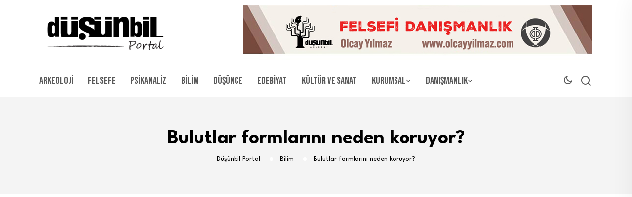

--- FILE ---
content_type: text/html; charset=utf-8
request_url: https://www.google.com/recaptcha/api2/aframe
body_size: 265
content:
<!DOCTYPE HTML><html><head><meta http-equiv="content-type" content="text/html; charset=UTF-8"></head><body><script nonce="CMKMGb0J_lf6Y-EdLs2TWA">/** Anti-fraud and anti-abuse applications only. See google.com/recaptcha */ try{var clients={'sodar':'https://pagead2.googlesyndication.com/pagead/sodar?'};window.addEventListener("message",function(a){try{if(a.source===window.parent){var b=JSON.parse(a.data);var c=clients[b['id']];if(c){var d=document.createElement('img');d.src=c+b['params']+'&rc='+(localStorage.getItem("rc::a")?sessionStorage.getItem("rc::b"):"");window.document.body.appendChild(d);sessionStorage.setItem("rc::e",parseInt(sessionStorage.getItem("rc::e")||0)+1);localStorage.setItem("rc::h",'1768768416338');}}}catch(b){}});window.parent.postMessage("_grecaptcha_ready", "*");}catch(b){}</script></body></html>